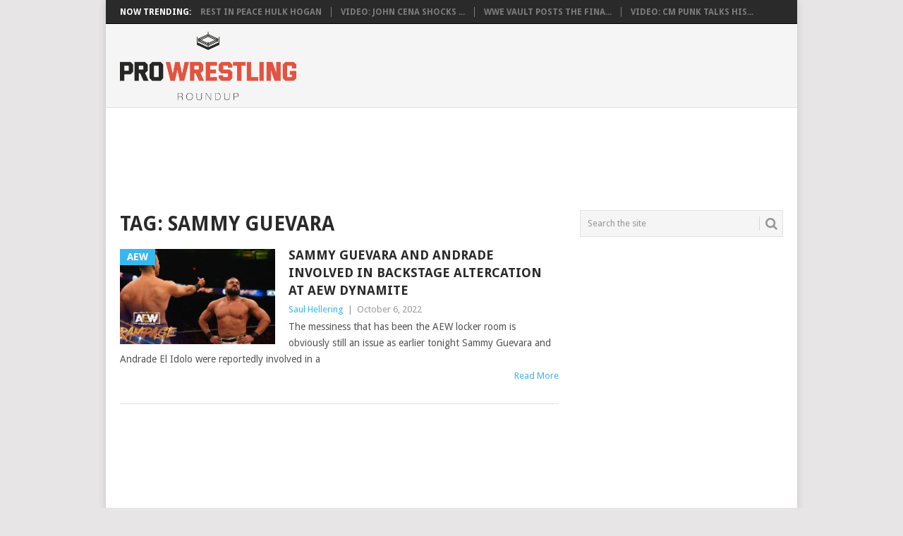

--- FILE ---
content_type: text/html; charset=UTF-8
request_url: https://www.prowrestlingroundup.com/tag/sammy-guevara
body_size: 11982
content:
<!DOCTYPE html>
<html lang="en">
<head>
<meta charset="UTF-8">
<meta name="viewport" content="width=device-width, initial-scale=1">
<link rel="profile" href="http://gmpg.org/xfn/11">
<link rel="pingback" href="https://www.prowrestlingroundup.com/xmlrpc.php">
<meta name='robots' content='index, follow, max-image-preview:large, max-snippet:-1, max-video-preview:-1' />
	<style>img:is([sizes="auto" i], [sizes^="auto," i]) { contain-intrinsic-size: 3000px 1500px }</style>
	
	<!-- This site is optimized with the Yoast SEO plugin v26.1.1 - https://yoast.com/wordpress/plugins/seo/ -->
	<title>Sammy Guevara Archives | Pro Wrestling Roundup</title>
	<link rel="canonical" href="https://www.prowrestlingroundup.com/tag/sammy-guevara" />
	<meta property="og:locale" content="en_US" />
	<meta property="og:type" content="article" />
	<meta property="og:title" content="Sammy Guevara Archives | Pro Wrestling Roundup" />
	<meta property="og:url" content="https://www.prowrestlingroundup.com/tag/sammy-guevara" />
	<meta property="og:site_name" content="Pro Wrestling Roundup" />
	<meta name="twitter:card" content="summary_large_image" />
	<meta name="twitter:site" content="@pwroundup" />
	<script type="application/ld+json" class="yoast-schema-graph">{"@context":"https://schema.org","@graph":[{"@type":"CollectionPage","@id":"https://www.prowrestlingroundup.com/tag/sammy-guevara","url":"https://www.prowrestlingroundup.com/tag/sammy-guevara","name":"Sammy Guevara Archives | Pro Wrestling Roundup","isPartOf":{"@id":"https://www.prowrestlingroundup.com/#website"},"primaryImageOfPage":{"@id":"https://www.prowrestlingroundup.com/tag/sammy-guevara#primaryimage"},"image":{"@id":"https://www.prowrestlingroundup.com/tag/sammy-guevara#primaryimage"},"thumbnailUrl":"https://i0.wp.com/www.prowrestlingroundup.com/wp-content/uploads/2022/10/sammy-guevara-andrade.jpg?fit=1200%2C628&ssl=1","breadcrumb":{"@id":"https://www.prowrestlingroundup.com/tag/sammy-guevara#breadcrumb"},"inLanguage":"en"},{"@type":"ImageObject","inLanguage":"en","@id":"https://www.prowrestlingroundup.com/tag/sammy-guevara#primaryimage","url":"https://i0.wp.com/www.prowrestlingroundup.com/wp-content/uploads/2022/10/sammy-guevara-andrade.jpg?fit=1200%2C628&ssl=1","contentUrl":"https://i0.wp.com/www.prowrestlingroundup.com/wp-content/uploads/2022/10/sammy-guevara-andrade.jpg?fit=1200%2C628&ssl=1","width":1200,"height":628,"caption":"Guevara Andrade Fight"},{"@type":"BreadcrumbList","@id":"https://www.prowrestlingroundup.com/tag/sammy-guevara#breadcrumb","itemListElement":[{"@type":"ListItem","position":1,"name":"Home","item":"https://www.prowrestlingroundup.com/"},{"@type":"ListItem","position":2,"name":"Sammy Guevara"}]},{"@type":"WebSite","@id":"https://www.prowrestlingroundup.com/#website","url":"https://www.prowrestlingroundup.com/","name":"Pro Wrestling Roundup","description":"WWE and AEW News and Rumors","publisher":{"@id":"https://www.prowrestlingroundup.com/#organization"},"potentialAction":[{"@type":"SearchAction","target":{"@type":"EntryPoint","urlTemplate":"https://www.prowrestlingroundup.com/?s={search_term_string}"},"query-input":{"@type":"PropertyValueSpecification","valueRequired":true,"valueName":"search_term_string"}}],"inLanguage":"en"},{"@type":"Organization","@id":"https://www.prowrestlingroundup.com/#organization","name":"Pro Wrestling Roundup","url":"https://www.prowrestlingroundup.com/","logo":{"@type":"ImageObject","inLanguage":"en","@id":"https://www.prowrestlingroundup.com/#/schema/logo/image/","url":"https://www.prowrestlingroundup.com/wp-content/uploads/2020/12/ProW-Logo.png","contentUrl":"https://www.prowrestlingroundup.com/wp-content/uploads/2020/12/ProW-Logo.png","width":1364,"height":918,"caption":"Pro Wrestling Roundup"},"image":{"@id":"https://www.prowrestlingroundup.com/#/schema/logo/image/"},"sameAs":["https://facebook.com/pwroundup","https://x.com/pwroundup","https://instagram.com/prowrestlingroundup","https://pinterest.com/pwroundup"]}]}</script>
	<!-- / Yoast SEO plugin. -->


<link rel='dns-prefetch' href='//www.googletagmanager.com' />
<link rel='dns-prefetch' href='//stats.wp.com' />
<link rel='dns-prefetch' href='//fonts.googleapis.com' />
<link rel='dns-prefetch' href='//pagead2.googlesyndication.com' />
<link rel='preconnect' href='//i0.wp.com' />
<link rel="alternate" type="application/rss+xml" title="Pro Wrestling Roundup &raquo; Feed" href="https://www.prowrestlingroundup.com/feed" />
<link rel="alternate" type="application/rss+xml" title="Pro Wrestling Roundup &raquo; Comments Feed" href="https://www.prowrestlingroundup.com/comments/feed" />
<script type="text/javascript" id="wpp-js" src="https://www.prowrestlingroundup.com/wp-content/plugins/wordpress-popular-posts/assets/js/wpp.min.js?ver=7.3.3" data-sampling="0" data-sampling-rate="100" data-api-url="https://www.prowrestlingroundup.com/wp-json/wordpress-popular-posts" data-post-id="0" data-token="1dbf5ea761" data-lang="0" data-debug="0"></script>
<link rel="alternate" type="application/rss+xml" title="Pro Wrestling Roundup &raquo; Sammy Guevara Tag Feed" href="https://www.prowrestlingroundup.com/tag/sammy-guevara/feed" />
		<!-- This site uses the Google Analytics by MonsterInsights plugin v9.8.0 - Using Analytics tracking - https://www.monsterinsights.com/ -->
		<!-- Note: MonsterInsights is not currently configured on this site. The site owner needs to authenticate with Google Analytics in the MonsterInsights settings panel. -->
					<!-- No tracking code set -->
				<!-- / Google Analytics by MonsterInsights -->
		<script type="text/javascript">
/* <![CDATA[ */
window._wpemojiSettings = {"baseUrl":"https:\/\/s.w.org\/images\/core\/emoji\/16.0.1\/72x72\/","ext":".png","svgUrl":"https:\/\/s.w.org\/images\/core\/emoji\/16.0.1\/svg\/","svgExt":".svg","source":{"concatemoji":"https:\/\/www.prowrestlingroundup.com\/wp-includes\/js\/wp-emoji-release.min.js?ver=6.8.3"}};
/*! This file is auto-generated */
!function(s,n){var o,i,e;function c(e){try{var t={supportTests:e,timestamp:(new Date).valueOf()};sessionStorage.setItem(o,JSON.stringify(t))}catch(e){}}function p(e,t,n){e.clearRect(0,0,e.canvas.width,e.canvas.height),e.fillText(t,0,0);var t=new Uint32Array(e.getImageData(0,0,e.canvas.width,e.canvas.height).data),a=(e.clearRect(0,0,e.canvas.width,e.canvas.height),e.fillText(n,0,0),new Uint32Array(e.getImageData(0,0,e.canvas.width,e.canvas.height).data));return t.every(function(e,t){return e===a[t]})}function u(e,t){e.clearRect(0,0,e.canvas.width,e.canvas.height),e.fillText(t,0,0);for(var n=e.getImageData(16,16,1,1),a=0;a<n.data.length;a++)if(0!==n.data[a])return!1;return!0}function f(e,t,n,a){switch(t){case"flag":return n(e,"\ud83c\udff3\ufe0f\u200d\u26a7\ufe0f","\ud83c\udff3\ufe0f\u200b\u26a7\ufe0f")?!1:!n(e,"\ud83c\udde8\ud83c\uddf6","\ud83c\udde8\u200b\ud83c\uddf6")&&!n(e,"\ud83c\udff4\udb40\udc67\udb40\udc62\udb40\udc65\udb40\udc6e\udb40\udc67\udb40\udc7f","\ud83c\udff4\u200b\udb40\udc67\u200b\udb40\udc62\u200b\udb40\udc65\u200b\udb40\udc6e\u200b\udb40\udc67\u200b\udb40\udc7f");case"emoji":return!a(e,"\ud83e\udedf")}return!1}function g(e,t,n,a){var r="undefined"!=typeof WorkerGlobalScope&&self instanceof WorkerGlobalScope?new OffscreenCanvas(300,150):s.createElement("canvas"),o=r.getContext("2d",{willReadFrequently:!0}),i=(o.textBaseline="top",o.font="600 32px Arial",{});return e.forEach(function(e){i[e]=t(o,e,n,a)}),i}function t(e){var t=s.createElement("script");t.src=e,t.defer=!0,s.head.appendChild(t)}"undefined"!=typeof Promise&&(o="wpEmojiSettingsSupports",i=["flag","emoji"],n.supports={everything:!0,everythingExceptFlag:!0},e=new Promise(function(e){s.addEventListener("DOMContentLoaded",e,{once:!0})}),new Promise(function(t){var n=function(){try{var e=JSON.parse(sessionStorage.getItem(o));if("object"==typeof e&&"number"==typeof e.timestamp&&(new Date).valueOf()<e.timestamp+604800&&"object"==typeof e.supportTests)return e.supportTests}catch(e){}return null}();if(!n){if("undefined"!=typeof Worker&&"undefined"!=typeof OffscreenCanvas&&"undefined"!=typeof URL&&URL.createObjectURL&&"undefined"!=typeof Blob)try{var e="postMessage("+g.toString()+"("+[JSON.stringify(i),f.toString(),p.toString(),u.toString()].join(",")+"));",a=new Blob([e],{type:"text/javascript"}),r=new Worker(URL.createObjectURL(a),{name:"wpTestEmojiSupports"});return void(r.onmessage=function(e){c(n=e.data),r.terminate(),t(n)})}catch(e){}c(n=g(i,f,p,u))}t(n)}).then(function(e){for(var t in e)n.supports[t]=e[t],n.supports.everything=n.supports.everything&&n.supports[t],"flag"!==t&&(n.supports.everythingExceptFlag=n.supports.everythingExceptFlag&&n.supports[t]);n.supports.everythingExceptFlag=n.supports.everythingExceptFlag&&!n.supports.flag,n.DOMReady=!1,n.readyCallback=function(){n.DOMReady=!0}}).then(function(){return e}).then(function(){var e;n.supports.everything||(n.readyCallback(),(e=n.source||{}).concatemoji?t(e.concatemoji):e.wpemoji&&e.twemoji&&(t(e.twemoji),t(e.wpemoji)))}))}((window,document),window._wpemojiSettings);
/* ]]> */
</script>
<link rel='stylesheet' id='all-css-bcbfd58f0929c131ecb62a8b79b5f0cc' href='https://www.prowrestlingroundup.com/wp-content/boost-cache/static/12ed609279.min.css' type='text/css' media='all' />
<style id='point-style-inline-css'>

		a:hover, .menu .current-menu-item > a, .menu .current-menu-item, .current-menu-ancestor > a.sf-with-ul, .current-menu-ancestor, footer .textwidget a, .single_post a:not(.wp-block-button__link), #commentform a, .copyrights a:hover, a, footer .widget li a:hover, .menu > li:hover > a, .single_post .post-info a, .post-info a, .readMore a, .reply a, .fn a, .carousel a:hover, .single_post .related-posts a:hover, .sidebar.c-4-12 .textwidget a, footer .textwidget a, .sidebar.c-4-12 a:hover, .title a:hover, .trending-articles li a:hover { color: #38B7EE; }
		.review-result, .review-total-only { color: #38B7EE!important; }
		.nav-previous a, .nav-next a, .sub-menu, #commentform input#submit, .tagcloud a, #tabber ul.tabs li a.selected, .featured-cat, .mts-subscribe input[type='submit'], .pagination a, .widget .wpt_widget_content #tags-tab-content ul li a, .latestPost-review-wrapper, .pagination .dots, .primary-navigation #wpmm-megamenu .wpmm-posts .wpmm-pagination a, #wpmm-megamenu .review-total-only, body .latestPost-review-wrapper, .review-type-circle.wp-review-show-total { background: #38B7EE; color: #fff; } .header-button { background: #38B7EE; } #logo a { color: ##555; }
		
		#logo img { max-width: 250px; } #header-widget-container .widget-header { float: none; margin: auto; } #header-widget-container .widget-header-bottom-right { display: none; }
</style>
<style id='wp-emoji-styles-inline-css'>

	img.wp-smiley, img.emoji {
		display: inline !important;
		border: none !important;
		box-shadow: none !important;
		height: 1em !important;
		width: 1em !important;
		margin: 0 0.07em !important;
		vertical-align: -0.1em !important;
		background: none !important;
		padding: 0 !important;
	}
</style>
<style id='wp-block-library-theme-inline-css'>
.wp-block-audio :where(figcaption){color:#555;font-size:13px;text-align:center}.is-dark-theme .wp-block-audio :where(figcaption){color:#ffffffa6}.wp-block-audio{margin:0 0 1em}.wp-block-code{border:1px solid #ccc;border-radius:4px;font-family:Menlo,Consolas,monaco,monospace;padding:.8em 1em}.wp-block-embed :where(figcaption){color:#555;font-size:13px;text-align:center}.is-dark-theme .wp-block-embed :where(figcaption){color:#ffffffa6}.wp-block-embed{margin:0 0 1em}.blocks-gallery-caption{color:#555;font-size:13px;text-align:center}.is-dark-theme .blocks-gallery-caption{color:#ffffffa6}:root :where(.wp-block-image figcaption){color:#555;font-size:13px;text-align:center}.is-dark-theme :root :where(.wp-block-image figcaption){color:#ffffffa6}.wp-block-image{margin:0 0 1em}.wp-block-pullquote{border-bottom:4px solid;border-top:4px solid;color:currentColor;margin-bottom:1.75em}.wp-block-pullquote cite,.wp-block-pullquote footer,.wp-block-pullquote__citation{color:currentColor;font-size:.8125em;font-style:normal;text-transform:uppercase}.wp-block-quote{border-left:.25em solid;margin:0 0 1.75em;padding-left:1em}.wp-block-quote cite,.wp-block-quote footer{color:currentColor;font-size:.8125em;font-style:normal;position:relative}.wp-block-quote:where(.has-text-align-right){border-left:none;border-right:.25em solid;padding-left:0;padding-right:1em}.wp-block-quote:where(.has-text-align-center){border:none;padding-left:0}.wp-block-quote.is-large,.wp-block-quote.is-style-large,.wp-block-quote:where(.is-style-plain){border:none}.wp-block-search .wp-block-search__label{font-weight:700}.wp-block-search__button{border:1px solid #ccc;padding:.375em .625em}:where(.wp-block-group.has-background){padding:1.25em 2.375em}.wp-block-separator.has-css-opacity{opacity:.4}.wp-block-separator{border:none;border-bottom:2px solid;margin-left:auto;margin-right:auto}.wp-block-separator.has-alpha-channel-opacity{opacity:1}.wp-block-separator:not(.is-style-wide):not(.is-style-dots){width:100px}.wp-block-separator.has-background:not(.is-style-dots){border-bottom:none;height:1px}.wp-block-separator.has-background:not(.is-style-wide):not(.is-style-dots){height:2px}.wp-block-table{margin:0 0 1em}.wp-block-table td,.wp-block-table th{word-break:normal}.wp-block-table :where(figcaption){color:#555;font-size:13px;text-align:center}.is-dark-theme .wp-block-table :where(figcaption){color:#ffffffa6}.wp-block-video :where(figcaption){color:#555;font-size:13px;text-align:center}.is-dark-theme .wp-block-video :where(figcaption){color:#ffffffa6}.wp-block-video{margin:0 0 1em}:root :where(.wp-block-template-part.has-background){margin-bottom:0;margin-top:0;padding:1.25em 2.375em}
</style>
<style id='classic-theme-styles-inline-css'>
/*! This file is auto-generated */
.wp-block-button__link{color:#fff;background-color:#32373c;border-radius:9999px;box-shadow:none;text-decoration:none;padding:calc(.667em + 2px) calc(1.333em + 2px);font-size:1.125em}.wp-block-file__button{background:#32373c;color:#fff;text-decoration:none}
</style>
<style id='jetpack-sharing-buttons-style-inline-css'>
.jetpack-sharing-buttons__services-list{display:flex;flex-direction:row;flex-wrap:wrap;gap:0;list-style-type:none;margin:5px;padding:0}.jetpack-sharing-buttons__services-list.has-small-icon-size{font-size:12px}.jetpack-sharing-buttons__services-list.has-normal-icon-size{font-size:16px}.jetpack-sharing-buttons__services-list.has-large-icon-size{font-size:24px}.jetpack-sharing-buttons__services-list.has-huge-icon-size{font-size:36px}@media print{.jetpack-sharing-buttons__services-list{display:none!important}}.editor-styles-wrapper .wp-block-jetpack-sharing-buttons{gap:0;padding-inline-start:0}ul.jetpack-sharing-buttons__services-list.has-background{padding:1.25em 2.375em}
</style>
<style id='global-styles-inline-css'>
:root{--wp--preset--aspect-ratio--square: 1;--wp--preset--aspect-ratio--4-3: 4/3;--wp--preset--aspect-ratio--3-4: 3/4;--wp--preset--aspect-ratio--3-2: 3/2;--wp--preset--aspect-ratio--2-3: 2/3;--wp--preset--aspect-ratio--16-9: 16/9;--wp--preset--aspect-ratio--9-16: 9/16;--wp--preset--color--black: #000000;--wp--preset--color--cyan-bluish-gray: #abb8c3;--wp--preset--color--white: #ffffff;--wp--preset--color--pale-pink: #f78da7;--wp--preset--color--vivid-red: #cf2e2e;--wp--preset--color--luminous-vivid-orange: #ff6900;--wp--preset--color--luminous-vivid-amber: #fcb900;--wp--preset--color--light-green-cyan: #7bdcb5;--wp--preset--color--vivid-green-cyan: #00d084;--wp--preset--color--pale-cyan-blue: #8ed1fc;--wp--preset--color--vivid-cyan-blue: #0693e3;--wp--preset--color--vivid-purple: #9b51e0;--wp--preset--gradient--vivid-cyan-blue-to-vivid-purple: linear-gradient(135deg,rgba(6,147,227,1) 0%,rgb(155,81,224) 100%);--wp--preset--gradient--light-green-cyan-to-vivid-green-cyan: linear-gradient(135deg,rgb(122,220,180) 0%,rgb(0,208,130) 100%);--wp--preset--gradient--luminous-vivid-amber-to-luminous-vivid-orange: linear-gradient(135deg,rgba(252,185,0,1) 0%,rgba(255,105,0,1) 100%);--wp--preset--gradient--luminous-vivid-orange-to-vivid-red: linear-gradient(135deg,rgba(255,105,0,1) 0%,rgb(207,46,46) 100%);--wp--preset--gradient--very-light-gray-to-cyan-bluish-gray: linear-gradient(135deg,rgb(238,238,238) 0%,rgb(169,184,195) 100%);--wp--preset--gradient--cool-to-warm-spectrum: linear-gradient(135deg,rgb(74,234,220) 0%,rgb(151,120,209) 20%,rgb(207,42,186) 40%,rgb(238,44,130) 60%,rgb(251,105,98) 80%,rgb(254,248,76) 100%);--wp--preset--gradient--blush-light-purple: linear-gradient(135deg,rgb(255,206,236) 0%,rgb(152,150,240) 100%);--wp--preset--gradient--blush-bordeaux: linear-gradient(135deg,rgb(254,205,165) 0%,rgb(254,45,45) 50%,rgb(107,0,62) 100%);--wp--preset--gradient--luminous-dusk: linear-gradient(135deg,rgb(255,203,112) 0%,rgb(199,81,192) 50%,rgb(65,88,208) 100%);--wp--preset--gradient--pale-ocean: linear-gradient(135deg,rgb(255,245,203) 0%,rgb(182,227,212) 50%,rgb(51,167,181) 100%);--wp--preset--gradient--electric-grass: linear-gradient(135deg,rgb(202,248,128) 0%,rgb(113,206,126) 100%);--wp--preset--gradient--midnight: linear-gradient(135deg,rgb(2,3,129) 0%,rgb(40,116,252) 100%);--wp--preset--font-size--small: 13px;--wp--preset--font-size--medium: 20px;--wp--preset--font-size--large: 36px;--wp--preset--font-size--x-large: 42px;--wp--preset--spacing--20: 0.44rem;--wp--preset--spacing--30: 0.67rem;--wp--preset--spacing--40: 1rem;--wp--preset--spacing--50: 1.5rem;--wp--preset--spacing--60: 2.25rem;--wp--preset--spacing--70: 3.38rem;--wp--preset--spacing--80: 5.06rem;--wp--preset--shadow--natural: 6px 6px 9px rgba(0, 0, 0, 0.2);--wp--preset--shadow--deep: 12px 12px 50px rgba(0, 0, 0, 0.4);--wp--preset--shadow--sharp: 6px 6px 0px rgba(0, 0, 0, 0.2);--wp--preset--shadow--outlined: 6px 6px 0px -3px rgba(255, 255, 255, 1), 6px 6px rgba(0, 0, 0, 1);--wp--preset--shadow--crisp: 6px 6px 0px rgba(0, 0, 0, 1);}:where(.is-layout-flex){gap: 0.5em;}:where(.is-layout-grid){gap: 0.5em;}body .is-layout-flex{display: flex;}.is-layout-flex{flex-wrap: wrap;align-items: center;}.is-layout-flex > :is(*, div){margin: 0;}body .is-layout-grid{display: grid;}.is-layout-grid > :is(*, div){margin: 0;}:where(.wp-block-columns.is-layout-flex){gap: 2em;}:where(.wp-block-columns.is-layout-grid){gap: 2em;}:where(.wp-block-post-template.is-layout-flex){gap: 1.25em;}:where(.wp-block-post-template.is-layout-grid){gap: 1.25em;}.has-black-color{color: var(--wp--preset--color--black) !important;}.has-cyan-bluish-gray-color{color: var(--wp--preset--color--cyan-bluish-gray) !important;}.has-white-color{color: var(--wp--preset--color--white) !important;}.has-pale-pink-color{color: var(--wp--preset--color--pale-pink) !important;}.has-vivid-red-color{color: var(--wp--preset--color--vivid-red) !important;}.has-luminous-vivid-orange-color{color: var(--wp--preset--color--luminous-vivid-orange) !important;}.has-luminous-vivid-amber-color{color: var(--wp--preset--color--luminous-vivid-amber) !important;}.has-light-green-cyan-color{color: var(--wp--preset--color--light-green-cyan) !important;}.has-vivid-green-cyan-color{color: var(--wp--preset--color--vivid-green-cyan) !important;}.has-pale-cyan-blue-color{color: var(--wp--preset--color--pale-cyan-blue) !important;}.has-vivid-cyan-blue-color{color: var(--wp--preset--color--vivid-cyan-blue) !important;}.has-vivid-purple-color{color: var(--wp--preset--color--vivid-purple) !important;}.has-black-background-color{background-color: var(--wp--preset--color--black) !important;}.has-cyan-bluish-gray-background-color{background-color: var(--wp--preset--color--cyan-bluish-gray) !important;}.has-white-background-color{background-color: var(--wp--preset--color--white) !important;}.has-pale-pink-background-color{background-color: var(--wp--preset--color--pale-pink) !important;}.has-vivid-red-background-color{background-color: var(--wp--preset--color--vivid-red) !important;}.has-luminous-vivid-orange-background-color{background-color: var(--wp--preset--color--luminous-vivid-orange) !important;}.has-luminous-vivid-amber-background-color{background-color: var(--wp--preset--color--luminous-vivid-amber) !important;}.has-light-green-cyan-background-color{background-color: var(--wp--preset--color--light-green-cyan) !important;}.has-vivid-green-cyan-background-color{background-color: var(--wp--preset--color--vivid-green-cyan) !important;}.has-pale-cyan-blue-background-color{background-color: var(--wp--preset--color--pale-cyan-blue) !important;}.has-vivid-cyan-blue-background-color{background-color: var(--wp--preset--color--vivid-cyan-blue) !important;}.has-vivid-purple-background-color{background-color: var(--wp--preset--color--vivid-purple) !important;}.has-black-border-color{border-color: var(--wp--preset--color--black) !important;}.has-cyan-bluish-gray-border-color{border-color: var(--wp--preset--color--cyan-bluish-gray) !important;}.has-white-border-color{border-color: var(--wp--preset--color--white) !important;}.has-pale-pink-border-color{border-color: var(--wp--preset--color--pale-pink) !important;}.has-vivid-red-border-color{border-color: var(--wp--preset--color--vivid-red) !important;}.has-luminous-vivid-orange-border-color{border-color: var(--wp--preset--color--luminous-vivid-orange) !important;}.has-luminous-vivid-amber-border-color{border-color: var(--wp--preset--color--luminous-vivid-amber) !important;}.has-light-green-cyan-border-color{border-color: var(--wp--preset--color--light-green-cyan) !important;}.has-vivid-green-cyan-border-color{border-color: var(--wp--preset--color--vivid-green-cyan) !important;}.has-pale-cyan-blue-border-color{border-color: var(--wp--preset--color--pale-cyan-blue) !important;}.has-vivid-cyan-blue-border-color{border-color: var(--wp--preset--color--vivid-cyan-blue) !important;}.has-vivid-purple-border-color{border-color: var(--wp--preset--color--vivid-purple) !important;}.has-vivid-cyan-blue-to-vivid-purple-gradient-background{background: var(--wp--preset--gradient--vivid-cyan-blue-to-vivid-purple) !important;}.has-light-green-cyan-to-vivid-green-cyan-gradient-background{background: var(--wp--preset--gradient--light-green-cyan-to-vivid-green-cyan) !important;}.has-luminous-vivid-amber-to-luminous-vivid-orange-gradient-background{background: var(--wp--preset--gradient--luminous-vivid-amber-to-luminous-vivid-orange) !important;}.has-luminous-vivid-orange-to-vivid-red-gradient-background{background: var(--wp--preset--gradient--luminous-vivid-orange-to-vivid-red) !important;}.has-very-light-gray-to-cyan-bluish-gray-gradient-background{background: var(--wp--preset--gradient--very-light-gray-to-cyan-bluish-gray) !important;}.has-cool-to-warm-spectrum-gradient-background{background: var(--wp--preset--gradient--cool-to-warm-spectrum) !important;}.has-blush-light-purple-gradient-background{background: var(--wp--preset--gradient--blush-light-purple) !important;}.has-blush-bordeaux-gradient-background{background: var(--wp--preset--gradient--blush-bordeaux) !important;}.has-luminous-dusk-gradient-background{background: var(--wp--preset--gradient--luminous-dusk) !important;}.has-pale-ocean-gradient-background{background: var(--wp--preset--gradient--pale-ocean) !important;}.has-electric-grass-gradient-background{background: var(--wp--preset--gradient--electric-grass) !important;}.has-midnight-gradient-background{background: var(--wp--preset--gradient--midnight) !important;}.has-small-font-size{font-size: var(--wp--preset--font-size--small) !important;}.has-medium-font-size{font-size: var(--wp--preset--font-size--medium) !important;}.has-large-font-size{font-size: var(--wp--preset--font-size--large) !important;}.has-x-large-font-size{font-size: var(--wp--preset--font-size--x-large) !important;}
:where(.wp-block-post-template.is-layout-flex){gap: 1.25em;}:where(.wp-block-post-template.is-layout-grid){gap: 1.25em;}
:where(.wp-block-columns.is-layout-flex){gap: 2em;}:where(.wp-block-columns.is-layout-grid){gap: 2em;}
:root :where(.wp-block-pullquote){font-size: 1.5em;line-height: 1.6;}
</style>
<link rel='stylesheet' id='theme-slug-fonts-css' href='//fonts.googleapis.com/css?family=Droid+Sans%3A400%2C700&#038;subset=latin-ext' media='all' />
<script type="text/javascript" src="https://www.prowrestlingroundup.com/wp-includes/js/jquery/jquery.min.js?ver=3.7.1" id="jquery-core-js"></script>
<script type='text/javascript' src='https://www.prowrestlingroundup.com/wp-content/boost-cache/static/be1a7a4dfe.min.js'></script>

<!-- Google tag (gtag.js) snippet added by Site Kit -->
<!-- Google Analytics snippet added by Site Kit -->
<script type="text/javascript" src="https://www.googletagmanager.com/gtag/js?id=G-G4JE9VFV4Y" id="google_gtagjs-js" async></script>
<script type="text/javascript" id="google_gtagjs-js-after">
/* <![CDATA[ */
window.dataLayer = window.dataLayer || [];function gtag(){dataLayer.push(arguments);}
gtag("set","linker",{"domains":["www.prowrestlingroundup.com"]});
gtag("js", new Date());
gtag("set", "developer_id.dZTNiMT", true);
gtag("config", "G-G4JE9VFV4Y");
/* ]]> */
</script>
<link rel="https://api.w.org/" href="https://www.prowrestlingroundup.com/wp-json/" /><link rel="alternate" title="JSON" type="application/json" href="https://www.prowrestlingroundup.com/wp-json/wp/v2/tags/608" /><link rel="EditURI" type="application/rsd+xml" title="RSD" href="https://www.prowrestlingroundup.com/xmlrpc.php?rsd" />
<meta name="generator" content="WordPress 6.8.3" />
<meta name="generator" content="Site Kit by Google 1.163.0" />	<style>img#wpstats{display:none}</style>
		            <style id="wpp-loading-animation-styles">@-webkit-keyframes bgslide{from{background-position-x:0}to{background-position-x:-200%}}@keyframes bgslide{from{background-position-x:0}to{background-position-x:-200%}}.wpp-widget-block-placeholder,.wpp-shortcode-placeholder{margin:0 auto;width:60px;height:3px;background:#dd3737;background:linear-gradient(90deg,#dd3737 0%,#571313 10%,#dd3737 100%);background-size:200% auto;border-radius:3px;-webkit-animation:bgslide 1s infinite linear;animation:bgslide 1s infinite linear}</style>
            
<!-- Google AdSense meta tags added by Site Kit -->
<meta name="google-adsense-platform-account" content="ca-host-pub-2644536267352236">
<meta name="google-adsense-platform-domain" content="sitekit.withgoogle.com">
<!-- End Google AdSense meta tags added by Site Kit -->
<style type="text/css">.broken_link, a.broken_link {
	text-decoration: line-through;
}</style>		<style type="text/css">
							.site-title a,
				.site-description {
					color: #2a2a2a;
				}
						</style>
		
<!-- Google AdSense snippet added by Site Kit -->
<script type="text/javascript" async="async" src="https://pagead2.googlesyndication.com/pagead/js/adsbygoogle.js?client=ca-pub-9674728583010353&amp;host=ca-host-pub-2644536267352236" crossorigin="anonymous"></script>

<!-- End Google AdSense snippet added by Site Kit -->
<link rel="icon" href="https://i0.wp.com/www.prowrestlingroundup.com/wp-content/uploads/2020/12/cropped-cropped-PWRU-Profile.png?fit=32%2C32&#038;ssl=1" sizes="32x32" />
<link rel="icon" href="https://i0.wp.com/www.prowrestlingroundup.com/wp-content/uploads/2020/12/cropped-cropped-PWRU-Profile.png?fit=192%2C192&#038;ssl=1" sizes="192x192" />
<link rel="apple-touch-icon" href="https://i0.wp.com/www.prowrestlingroundup.com/wp-content/uploads/2020/12/cropped-cropped-PWRU-Profile.png?fit=180%2C180&#038;ssl=1" />
<meta name="msapplication-TileImage" content="https://i0.wp.com/www.prowrestlingroundup.com/wp-content/uploads/2020/12/cropped-cropped-PWRU-Profile.png?fit=270%2C270&#038;ssl=1" />
</head>

<body id="blog" class="archive tag tag-sammy-guevara tag-608 wp-embed-responsive wp-theme-point boxed cslayout">

<div class="main-container clear">

				<div class="trending-articles">
				<ul>
					<li class="firstlink">Now Trending:</li>
													<li class="trendingPost">
									<a href="https://www.prowrestlingroundup.com/2025/07/rest-in-peace-hulk-hogan.html" title="Rest In Peace Hulk Hogan" rel="bookmark">Rest In Peace Hulk Hogan</a>
								</li>
																<li class="trendingPost">
									<a href="https://www.prowrestlingroundup.com/2025/03/video-john-cena-turns-heel.html" title="Video: John Cena Shocks the Wrestling World by Turning Heel at Elimination Chamber" rel="bookmark">Video: John Cena Shocks ...</a>
								</li>
																<li class="trendingPost">
									<a href="https://www.prowrestlingroundup.com/2024/10/dusty-rhodes-final-match-video.html" title="WWE Vault Posts the Final Match of &#8220;The American Dream&#8221; Dusty Rhodes&#8217; Career" rel="bookmark">WWE Vault Posts the Fina...</a>
								</li>
																<li class="trendingPost">
									<a href="https://www.prowrestlingroundup.com/2024/04/cm-punk-helwani-interview.html" title="Video: CM Punk Talks His Last Night with AEW, His WWE Return, Vince McMahon, More." rel="bookmark">Video: CM Punk Talks His...</a>
								</li>
												</ul>
			</div>
					<header id="masthead" class="site-header" role="banner">
			<div class="site-branding">
															<h2 id="logo" class="image-logo" itemprop="headline">
							<a href="https://www.prowrestlingroundup.com"><img src="https://www.prowrestlingroundup.com/wp-content/uploads/2020/12/ProW-Full-Trans.png" alt="Pro Wrestling Roundup"></a>
						</h2><!-- END #logo -->
									
				<a href="#" id="pull" class="toggle-mobile-menu">Menu</a>
				<div class="primary-navigation">
					<nav id="navigation" class="mobile-menu-wrapper" role="navigation">
											</nav><!-- #navigation -->
				</div><!-- .primary-navigation -->
			</div><!-- .site-branding -->
		</header><!-- #masthead -->

					<div class="header-bottom-second">
				<div id="header-widget-container">
					<div class="widget-header">
						<script async src="https://pagead2.googlesyndication.com/pagead/js/adsbygoogle.js?client=ca-pub-9674728583010353"
     crossorigin="anonymous"></script>
<!-- PWR Top -->
<ins class="adsbygoogle"
     style="display:inline-block;width:728px;height:90px"
     data-ad-client="ca-pub-9674728583010353"
     data-ad-slot="8362580063"></ins>
<script>
     (adsbygoogle = window.adsbygoogle || []).push({});
</script>					</div>
					<div class="widget-header-bottom-right">
						<div class="textwidget">
							<div class="topad">
								<a href="" class="header-button"></a>							</div>
						</div>
					</div><!-- .widget-header-bottom-right -->
				</div><!-- #header-widget-container -->
			</div><!-- .header-bottom-second -->
			
<div id="page" class="home-page">
	<div class="content">
		<div class="article">
			<h1 class="postsby">
				<span>Tag: <span>Sammy Guevara</span></span>
			</h1>
			
<article class="post excerpt">
				<a href="https://www.prowrestlingroundup.com/2022/10/sammy-guevera-andrade-backstage-altercation.html" title="Sammy Guevara and Andrade Involved in Backstage Altercation at AEW Dynamite" id="featured-thumbnail">
				<div class="featured-thumbnail"><img width="220" height="135" src="https://i0.wp.com/www.prowrestlingroundup.com/wp-content/uploads/2022/10/sammy-guevara-andrade.jpg?resize=220%2C135&amp;ssl=1" class="attachment-featured size-featured wp-post-image" alt="Guevara Andrade Fight" title="" decoding="async" srcset="https://i0.wp.com/www.prowrestlingroundup.com/wp-content/uploads/2022/10/sammy-guevara-andrade.jpg?resize=280%2C172&amp;ssl=1 280w, https://i0.wp.com/www.prowrestlingroundup.com/wp-content/uploads/2022/10/sammy-guevara-andrade.jpg?zoom=2&amp;resize=220%2C135&amp;ssl=1 440w, https://i0.wp.com/www.prowrestlingroundup.com/wp-content/uploads/2022/10/sammy-guevara-andrade.jpg?zoom=3&amp;resize=220%2C135&amp;ssl=1 660w" sizes="(max-width: 220px) 100vw, 220px" /></div>				<div class="featured-cat">
					AEW				</div>
							</a>
				<header>
		<h2 class="title">
			<a href="https://www.prowrestlingroundup.com/2022/10/sammy-guevera-andrade-backstage-altercation.html" title="Sammy Guevara and Andrade Involved in Backstage Altercation at AEW Dynamite" rel="bookmark">Sammy Guevara and Andrade Involved in Backstage Altercation at AEW Dynamite</a>
		</h2>
		<div class="post-info"><span class="theauthor"><a href="https://www.prowrestlingroundup.com/author/paul-hellering" title="Posts by Saul Hellering" rel="author">Saul Hellering</a></span> | <span class="thetime">October 6, 2022</span></div>
	</header><!--.header-->
			<div class="post-content image-caption-format-1">
			The messiness that has been the AEW locker room is obviously still an issue as earlier tonight Sammy Guevara and Andrade El Idolo were reportedly involved in a		</div>
		<span class="readMore"><a href="https://www.prowrestlingroundup.com/2022/10/sammy-guevera-andrade-backstage-altercation.html" title="Sammy Guevara and Andrade Involved in Backstage Altercation at AEW Dynamite" rel="nofollow">Read More</a></span>
	</article>
		<nav class="navigation posts-navigation" role="navigation">
			<!--Start Pagination-->
							<h2 class="screen-reader-text">Posts navigation</h2>
				<div class="pagination nav-links">
					
									</div>
					</nav><!--End Pagination-->
		
		</div>
		
	<aside class="sidebar c-4-12">
		<div id="sidebars" class="sidebar">
			<div class="sidebar_list">
				<aside id="search-2" class="widget widget_search"><form method="get" id="searchform" class="search-form" action="https://www.prowrestlingroundup.com" _lpchecked="1">
	<fieldset>
		<input type="text" name="s" id="s" value="Search the site" onblur="if (this.value == '') {this.value = 'Search the site';}" onfocus="if (this.value == 'Search the site') {this.value = '';}" >
		<button id="search-image" class="sbutton" type="submit" value="">
			<i class="point-icon icon-search"></i>
		</button>
	</fieldset>
</form>
</aside><aside id="block-14" class="widget widget_block"><iframe loading="lazy" src="https://www.facebook.com/plugins/page.php?href=https%3A%2F%2Fwww.facebook.com%2Fpwroundup&tabs=timeline&width=280&height=500&small_header=false&adapt_container_width=true&hide_cover=false&show_facepile=false&appId" width="280" height="500" style="border:none;overflow:hidden" scrolling="no" frameborder="0" allowfullscreen="true" allow="autoplay; clipboard-write; encrypted-media; picture-in-picture; web-share"></iframe></aside><aside id="custom_html-3" class="widget_text widget widget_custom_html"><div class="textwidget custom-html-widget"><a href="https://twitter.com/pwroundup?ref_src=twsrc%5Etfw" class="twitter-follow-button" data-size="large" data-show-count="true">Follow @pwroundup</a><script async src="https://platform.twitter.com/widgets.js" charset="utf-8"></script></div></aside><aside id="block-3" class="widget widget_block"><div class="popular-posts"><h2>Popular Posts:</h2><ul class="wpp-list wpp-list-with-thumbnails">
<li>
<a href="https://www.prowrestlingroundup.com/2008/09/mickie-james-called-out-on-live-radio.html" target="_self"><img src="https://www.prowrestlingroundup.com/wp-content/uploads/wordpress-popular-posts/97-featured-75x75.png" width="75" height="75" alt="Mickie James Talks Explicit Pics" class="wpp-thumbnail wpp_featured wpp_cached_thumb" decoding="async" loading="lazy"></a>
<a href="https://www.prowrestlingroundup.com/2008/09/mickie-james-called-out-on-live-radio.html" class="wpp-post-title" target="_self">Mickie James Called Out on Live Radio About Her Pornographic Pictures!</a>
</li>
<li>
<a href="https://www.prowrestlingroundup.com/2008/08/tna-knockouts-christy-hemme-gail-kim_29.html" target="_self"><img src="https://www.prowrestlingroundup.com/wp-content/uploads/wordpress-popular-posts/42-featured-75x75.jpg" width="75" height="75" alt="Christy Hemme Sexy" class="wpp-thumbnail wpp_featured wpp_cached_thumb" decoding="async" loading="lazy"></a>
<a href="https://www.prowrestlingroundup.com/2008/08/tna-knockouts-christy-hemme-gail-kim_29.html" class="wpp-post-title" target="_self">TNA Knockouts Christy Hemme, Gail Kim, and Salinas Naked Pic Collections</a>
</li>
<li>
<a href="https://www.prowrestlingroundup.com/2022/11/video-jake-paul-wwe-crown-jewel.html" target="_self"><img src="https://www.prowrestlingroundup.com/wp-content/uploads/wordpress-popular-posts/2248-featured-75x75.jpg" srcset="https://www.prowrestlingroundup.com/wp-content/uploads/wordpress-popular-posts/2248-featured-75x75.jpg, https://www.prowrestlingroundup.com/wp-content/uploads/wordpress-popular-posts/2248-featured-75x75@1.5x.jpg 1.5x, https://www.prowrestlingroundup.com/wp-content/uploads/wordpress-popular-posts/2248-featured-75x75@2x.jpg 2x, https://www.prowrestlingroundup.com/wp-content/uploads/wordpress-popular-posts/2248-featured-75x75@2.5x.jpg 2.5x, https://www.prowrestlingroundup.com/wp-content/uploads/wordpress-popular-posts/2248-featured-75x75@3x.jpg 3x" width="75" height="75" alt="Jake Paul Crown Jewel" class="wpp-thumbnail wpp_featured wpp_cached_thumb" decoding="async" loading="lazy"></a>
<a href="https://www.prowrestlingroundup.com/2022/11/video-jake-paul-wwe-crown-jewel.html" class="wpp-post-title" target="_self">Video: Jake Paul Set to Appear at WWE Crown Jewel</a>
</li>
<li>
<a href="https://www.prowrestlingroundup.com/2007/10/shelly-ariel-martinez-porn-movie.html" target="_self"><img src="https://www.prowrestlingroundup.com/wp-content/uploads/wordpress-popular-posts/284-featured-75x75.jpg" srcset="https://www.prowrestlingroundup.com/wp-content/uploads/wordpress-popular-posts/284-featured-75x75.jpg, https://www.prowrestlingroundup.com/wp-content/uploads/wordpress-popular-posts/284-featured-75x75@1.5x.jpg 1.5x, https://www.prowrestlingroundup.com/wp-content/uploads/wordpress-popular-posts/284-featured-75x75@2x.jpg 2x, https://www.prowrestlingroundup.com/wp-content/uploads/wordpress-popular-posts/284-featured-75x75@2.5x.jpg 2.5x, https://www.prowrestlingroundup.com/wp-content/uploads/wordpress-popular-posts/284-featured-75x75@3x.jpg 3x" width="75" height="75" alt="Shelly Martinez Adult Film" class="wpp-thumbnail wpp_featured wpp_cached_thumb" decoding="async" loading="lazy"></a>
<a href="https://www.prowrestlingroundup.com/2007/10/shelly-ariel-martinez-porn-movie.html" class="wpp-post-title" target="_self">Shelly “Ariel” Martinez Porn Movie</a>
</li>
<li>
<a href="https://www.prowrestlingroundup.com/2014/10/wwes-ravishing-russian-lana-twerking.html" target="_self"><img src="https://www.prowrestlingroundup.com/wp-content/uploads/wordpress-popular-posts/39-featured-75x75.jpg" width="75" height="75" alt="WWE Lana Nudes" class="wpp-thumbnail wpp_featured wpp_cached_thumb" decoding="async" loading="lazy"></a>
<a href="https://www.prowrestlingroundup.com/2014/10/wwes-ravishing-russian-lana-twerking.html" class="wpp-post-title" target="_self">WWE’s “Ravishing Russian” Lana “Twerking,” Posing in Erotic Pics</a>
</li>
<li>
<a href="https://www.prowrestlingroundup.com/2022/06/update-cody-rhodes-successful-surgery.html" target="_self"><img src="https://www.prowrestlingroundup.com/wp-content/uploads/wordpress-popular-posts/1800-featured-75x75.jpg" srcset="https://www.prowrestlingroundup.com/wp-content/uploads/wordpress-popular-posts/1800-featured-75x75.jpg, https://www.prowrestlingroundup.com/wp-content/uploads/wordpress-popular-posts/1800-featured-75x75@1.5x.jpg 1.5x, https://www.prowrestlingroundup.com/wp-content/uploads/wordpress-popular-posts/1800-featured-75x75@2x.jpg 2x, https://www.prowrestlingroundup.com/wp-content/uploads/wordpress-popular-posts/1800-featured-75x75@2.5x.jpg 2.5x, https://www.prowrestlingroundup.com/wp-content/uploads/wordpress-popular-posts/1800-featured-75x75@3x.jpg 3x" width="75" height="75" alt="Cody Rhodes Surgery" class="wpp-thumbnail wpp_featured wpp_cached_thumb" decoding="async" loading="lazy"></a>
<a href="https://www.prowrestlingroundup.com/2022/06/update-cody-rhodes-successful-surgery.html" class="wpp-post-title" target="_self">Update: Cody Rhodes Has Successful Surgery to Repair Torn Pec</a>
</li>
<li>
<a href="https://www.prowrestlingroundup.com/2022/06/melanie-pillman-passes-away.html" target="_self"><img src="https://www.prowrestlingroundup.com/wp-content/uploads/wordpress-popular-posts/1743-featured-75x75.webp" srcset="https://www.prowrestlingroundup.com/wp-content/uploads/wordpress-popular-posts/1743-featured-75x75.webp, https://www.prowrestlingroundup.com/wp-content/uploads/wordpress-popular-posts/1743-featured-75x75@1.5x.webp 1.5x, https://www.prowrestlingroundup.com/wp-content/uploads/wordpress-popular-posts/1743-featured-75x75@2x.webp 2x, https://www.prowrestlingroundup.com/wp-content/uploads/wordpress-popular-posts/1743-featured-75x75@2.5x.webp 2.5x, https://www.prowrestlingroundup.com/wp-content/uploads/wordpress-popular-posts/1743-featured-75x75@3x.webp 3x" width="75" height="75" alt="Melanie Pillman Death" class="wpp-thumbnail wpp_featured wpp_cached_thumb" decoding="async" loading="lazy"></a>
<a href="https://www.prowrestlingroundup.com/2022/06/melanie-pillman-passes-away.html" class="wpp-post-title" target="_self">Melanie Pillman Passes Away at the Age of 56</a>
</li>
</ul></div></aside><aside id="block-4" class="widget widget_block widget_media_image"><div class="wp-block-image">
<figure class="aligncenter size-full"><a href="https://www.teepublic.com/stores/pro-wrestling-roundup-shop?ref_id=26499&amp;sort=popular" target="_blank"><img loading="lazy" decoding="async" width="250" height="250" src="https://www.prowrestlingroundup.com/wp-content/uploads/2022/05/New-store-4.png" alt="" class="wp-image-1662" srcset="https://i0.wp.com/www.prowrestlingroundup.com/wp-content/uploads/2022/05/New-store-4.png?w=250&amp;ssl=1 250w, https://i0.wp.com/www.prowrestlingroundup.com/wp-content/uploads/2022/05/New-store-4.png?resize=150%2C150&amp;ssl=1 150w" sizes="auto, (max-width: 250px) 100vw, 250px" /></a></figure></div></aside>
		<aside id="recent-posts-2" class="widget widget_recent_entries">
		<h3 class="widget-title">Recent Posts</h3>
		<ul>
											<li>
					<a href="https://www.prowrestlingroundup.com/2025/07/rest-in-peace-hulk-hogan.html">Rest In Peace Hulk Hogan</a>
									</li>
											<li>
					<a href="https://www.prowrestlingroundup.com/2025/03/video-john-cena-turns-heel.html">Video: John Cena Shocks the Wrestling World by Turning Heel at Elimination Chamber</a>
									</li>
											<li>
					<a href="https://www.prowrestlingroundup.com/2024/10/dusty-rhodes-final-match-video.html">WWE Vault Posts the Final Match of &#8220;The American Dream&#8221; Dusty Rhodes&#8217; Career</a>
									</li>
											<li>
					<a href="https://www.prowrestlingroundup.com/2024/04/cm-punk-helwani-interview.html">Video: CM Punk Talks His Last Night with AEW, His WWE Return, Vince McMahon, More.</a>
									</li>
											<li>
					<a href="https://www.prowrestlingroundup.com/2024/03/rock-destroys-cody-rhodes.html">Full Segment: The Rock Destroys Cody Rhodes; Ushers in Another Attitude Era?</a>
									</li>
											<li>
					<a href="https://www.prowrestlingroundup.com/2023/11/survivor-series-cm-punk-returns.html">Survivor Series Shocker: CM Punk Returns to WWE</a>
									</li>
					</ul>

		</aside><aside id="archives-2" class="widget widget_archive"><h3 class="widget-title">Archives</h3>		<label class="screen-reader-text" for="archives-dropdown-2">Archives</label>
		<select id="archives-dropdown-2" name="archive-dropdown">
			
			<option value="">Select Month</option>
				<option value='https://www.prowrestlingroundup.com/2025/07'> July 2025 </option>
	<option value='https://www.prowrestlingroundup.com/2025/03'> March 2025 </option>
	<option value='https://www.prowrestlingroundup.com/2024/10'> October 2024 </option>
	<option value='https://www.prowrestlingroundup.com/2024/04'> April 2024 </option>
	<option value='https://www.prowrestlingroundup.com/2024/03'> March 2024 </option>
	<option value='https://www.prowrestlingroundup.com/2023/11'> November 2023 </option>
	<option value='https://www.prowrestlingroundup.com/2023/09'> September 2023 </option>
	<option value='https://www.prowrestlingroundup.com/2023/08'> August 2023 </option>
	<option value='https://www.prowrestlingroundup.com/2023/06'> June 2023 </option>
	<option value='https://www.prowrestlingroundup.com/2023/05'> May 2023 </option>
	<option value='https://www.prowrestlingroundup.com/2023/04'> April 2023 </option>
	<option value='https://www.prowrestlingroundup.com/2023/02'> February 2023 </option>
	<option value='https://www.prowrestlingroundup.com/2023/01'> January 2023 </option>
	<option value='https://www.prowrestlingroundup.com/2022/12'> December 2022 </option>
	<option value='https://www.prowrestlingroundup.com/2022/11'> November 2022 </option>
	<option value='https://www.prowrestlingroundup.com/2022/10'> October 2022 </option>
	<option value='https://www.prowrestlingroundup.com/2022/09'> September 2022 </option>
	<option value='https://www.prowrestlingroundup.com/2022/08'> August 2022 </option>
	<option value='https://www.prowrestlingroundup.com/2022/07'> July 2022 </option>
	<option value='https://www.prowrestlingroundup.com/2022/06'> June 2022 </option>
	<option value='https://www.prowrestlingroundup.com/2022/05'> May 2022 </option>
	<option value='https://www.prowrestlingroundup.com/2022/04'> April 2022 </option>
	<option value='https://www.prowrestlingroundup.com/2022/03'> March 2022 </option>
	<option value='https://www.prowrestlingroundup.com/2022/02'> February 2022 </option>
	<option value='https://www.prowrestlingroundup.com/2021/12'> December 2021 </option>
	<option value='https://www.prowrestlingroundup.com/2021/11'> November 2021 </option>
	<option value='https://www.prowrestlingroundup.com/2021/09'> September 2021 </option>
	<option value='https://www.prowrestlingroundup.com/2021/08'> August 2021 </option>
	<option value='https://www.prowrestlingroundup.com/2021/07'> July 2021 </option>
	<option value='https://www.prowrestlingroundup.com/2021/06'> June 2021 </option>
	<option value='https://www.prowrestlingroundup.com/2021/05'> May 2021 </option>
	<option value='https://www.prowrestlingroundup.com/2021/04'> April 2021 </option>
	<option value='https://www.prowrestlingroundup.com/2021/02'> February 2021 </option>
	<option value='https://www.prowrestlingroundup.com/2020/12'> December 2020 </option>
	<option value='https://www.prowrestlingroundup.com/2019/04'> April 2019 </option>
	<option value='https://www.prowrestlingroundup.com/2019/03'> March 2019 </option>
	<option value='https://www.prowrestlingroundup.com/2019/02'> February 2019 </option>
	<option value='https://www.prowrestlingroundup.com/2019/01'> January 2019 </option>
	<option value='https://www.prowrestlingroundup.com/2018/12'> December 2018 </option>
	<option value='https://www.prowrestlingroundup.com/2018/10'> October 2018 </option>
	<option value='https://www.prowrestlingroundup.com/2018/09'> September 2018 </option>
	<option value='https://www.prowrestlingroundup.com/2018/06'> June 2018 </option>
	<option value='https://www.prowrestlingroundup.com/2018/04'> April 2018 </option>
	<option value='https://www.prowrestlingroundup.com/2018/03'> March 2018 </option>
	<option value='https://www.prowrestlingroundup.com/2018/01'> January 2018 </option>
	<option value='https://www.prowrestlingroundup.com/2017/09'> September 2017 </option>
	<option value='https://www.prowrestlingroundup.com/2017/05'> May 2017 </option>
	<option value='https://www.prowrestlingroundup.com/2017/04'> April 2017 </option>
	<option value='https://www.prowrestlingroundup.com/2017/03'> March 2017 </option>
	<option value='https://www.prowrestlingroundup.com/2017/02'> February 2017 </option>
	<option value='https://www.prowrestlingroundup.com/2017/01'> January 2017 </option>
	<option value='https://www.prowrestlingroundup.com/2016/11'> November 2016 </option>
	<option value='https://www.prowrestlingroundup.com/2016/08'> August 2016 </option>
	<option value='https://www.prowrestlingroundup.com/2016/06'> June 2016 </option>
	<option value='https://www.prowrestlingroundup.com/2016/05'> May 2016 </option>
	<option value='https://www.prowrestlingroundup.com/2016/04'> April 2016 </option>
	<option value='https://www.prowrestlingroundup.com/2016/03'> March 2016 </option>
	<option value='https://www.prowrestlingroundup.com/2015/11'> November 2015 </option>
	<option value='https://www.prowrestlingroundup.com/2015/10'> October 2015 </option>
	<option value='https://www.prowrestlingroundup.com/2015/08'> August 2015 </option>
	<option value='https://www.prowrestlingroundup.com/2015/07'> July 2015 </option>
	<option value='https://www.prowrestlingroundup.com/2015/06'> June 2015 </option>
	<option value='https://www.prowrestlingroundup.com/2015/02'> February 2015 </option>
	<option value='https://www.prowrestlingroundup.com/2014/12'> December 2014 </option>
	<option value='https://www.prowrestlingroundup.com/2014/11'> November 2014 </option>
	<option value='https://www.prowrestlingroundup.com/2014/10'> October 2014 </option>
	<option value='https://www.prowrestlingroundup.com/2014/08'> August 2014 </option>
	<option value='https://www.prowrestlingroundup.com/2014/07'> July 2014 </option>
	<option value='https://www.prowrestlingroundup.com/2014/06'> June 2014 </option>
	<option value='https://www.prowrestlingroundup.com/2014/05'> May 2014 </option>
	<option value='https://www.prowrestlingroundup.com/2014/04'> April 2014 </option>
	<option value='https://www.prowrestlingroundup.com/2014/01'> January 2014 </option>
	<option value='https://www.prowrestlingroundup.com/2013/07'> July 2013 </option>
	<option value='https://www.prowrestlingroundup.com/2013/06'> June 2013 </option>
	<option value='https://www.prowrestlingroundup.com/2013/04'> April 2013 </option>
	<option value='https://www.prowrestlingroundup.com/2013/03'> March 2013 </option>
	<option value='https://www.prowrestlingroundup.com/2013/02'> February 2013 </option>
	<option value='https://www.prowrestlingroundup.com/2012/12'> December 2012 </option>
	<option value='https://www.prowrestlingroundup.com/2012/09'> September 2012 </option>
	<option value='https://www.prowrestlingroundup.com/2012/05'> May 2012 </option>
	<option value='https://www.prowrestlingroundup.com/2012/04'> April 2012 </option>
	<option value='https://www.prowrestlingroundup.com/2012/03'> March 2012 </option>
	<option value='https://www.prowrestlingroundup.com/2012/02'> February 2012 </option>
	<option value='https://www.prowrestlingroundup.com/2012/01'> January 2012 </option>
	<option value='https://www.prowrestlingroundup.com/2011/12'> December 2011 </option>
	<option value='https://www.prowrestlingroundup.com/2011/11'> November 2011 </option>
	<option value='https://www.prowrestlingroundup.com/2011/10'> October 2011 </option>
	<option value='https://www.prowrestlingroundup.com/2011/09'> September 2011 </option>
	<option value='https://www.prowrestlingroundup.com/2011/08'> August 2011 </option>
	<option value='https://www.prowrestlingroundup.com/2011/07'> July 2011 </option>
	<option value='https://www.prowrestlingroundup.com/2011/06'> June 2011 </option>
	<option value='https://www.prowrestlingroundup.com/2011/05'> May 2011 </option>
	<option value='https://www.prowrestlingroundup.com/2011/04'> April 2011 </option>
	<option value='https://www.prowrestlingroundup.com/2011/03'> March 2011 </option>
	<option value='https://www.prowrestlingroundup.com/2011/02'> February 2011 </option>
	<option value='https://www.prowrestlingroundup.com/2011/01'> January 2011 </option>
	<option value='https://www.prowrestlingroundup.com/2010/12'> December 2010 </option>
	<option value='https://www.prowrestlingroundup.com/2010/11'> November 2010 </option>
	<option value='https://www.prowrestlingroundup.com/2010/10'> October 2010 </option>
	<option value='https://www.prowrestlingroundup.com/2010/09'> September 2010 </option>
	<option value='https://www.prowrestlingroundup.com/2010/07'> July 2010 </option>
	<option value='https://www.prowrestlingroundup.com/2010/05'> May 2010 </option>
	<option value='https://www.prowrestlingroundup.com/2010/04'> April 2010 </option>
	<option value='https://www.prowrestlingroundup.com/2010/03'> March 2010 </option>
	<option value='https://www.prowrestlingroundup.com/2010/02'> February 2010 </option>
	<option value='https://www.prowrestlingroundup.com/2010/01'> January 2010 </option>
	<option value='https://www.prowrestlingroundup.com/2009/12'> December 2009 </option>
	<option value='https://www.prowrestlingroundup.com/2009/11'> November 2009 </option>
	<option value='https://www.prowrestlingroundup.com/2009/10'> October 2009 </option>
	<option value='https://www.prowrestlingroundup.com/2009/09'> September 2009 </option>
	<option value='https://www.prowrestlingroundup.com/2009/08'> August 2009 </option>
	<option value='https://www.prowrestlingroundup.com/2009/07'> July 2009 </option>
	<option value='https://www.prowrestlingroundup.com/2009/06'> June 2009 </option>
	<option value='https://www.prowrestlingroundup.com/2009/05'> May 2009 </option>
	<option value='https://www.prowrestlingroundup.com/2009/04'> April 2009 </option>
	<option value='https://www.prowrestlingroundup.com/2009/03'> March 2009 </option>
	<option value='https://www.prowrestlingroundup.com/2009/02'> February 2009 </option>
	<option value='https://www.prowrestlingroundup.com/2009/01'> January 2009 </option>
	<option value='https://www.prowrestlingroundup.com/2008/12'> December 2008 </option>
	<option value='https://www.prowrestlingroundup.com/2008/11'> November 2008 </option>
	<option value='https://www.prowrestlingroundup.com/2008/10'> October 2008 </option>
	<option value='https://www.prowrestlingroundup.com/2008/09'> September 2008 </option>
	<option value='https://www.prowrestlingroundup.com/2008/08'> August 2008 </option>
	<option value='https://www.prowrestlingroundup.com/2008/07'> July 2008 </option>
	<option value='https://www.prowrestlingroundup.com/2008/05'> May 2008 </option>
	<option value='https://www.prowrestlingroundup.com/2008/03'> March 2008 </option>
	<option value='https://www.prowrestlingroundup.com/2008/02'> February 2008 </option>
	<option value='https://www.prowrestlingroundup.com/2008/01'> January 2008 </option>
	<option value='https://www.prowrestlingroundup.com/2007/12'> December 2007 </option>
	<option value='https://www.prowrestlingroundup.com/2007/11'> November 2007 </option>
	<option value='https://www.prowrestlingroundup.com/2007/10'> October 2007 </option>
	<option value='https://www.prowrestlingroundup.com/2007/09'> September 2007 </option>

		</select>

			<script type="text/javascript">
/* <![CDATA[ */

(function() {
	var dropdown = document.getElementById( "archives-dropdown-2" );
	function onSelectChange() {
		if ( dropdown.options[ dropdown.selectedIndex ].value !== '' ) {
			document.location.href = this.options[ this.selectedIndex ].value;
		}
	}
	dropdown.onchange = onSelectChange;
})();

/* ]]> */
</script>
</aside>			</div>
		</div><!--sidebars-->
	</aside>
		</div><!-- .content -->
</div><!-- #page -->

	<footer>
					<div class="carousel">
				<h3 class="frontTitle">
					<div class="latest">
											</div>
				</h3>
									<div class="excerpt">
						<a href="https://www.prowrestlingroundup.com/2025/07/rest-in-peace-hulk-hogan.html" title="Rest In Peace Hulk Hogan" id="footer-thumbnail">
							<div>
								<div class="hover"><i class="point-icon icon-zoom-in"></i></div>
																	<img width="140" height="130" src="https://i0.wp.com/www.prowrestlingroundup.com/wp-content/uploads/2025/07/hulk-hogan-death.jpg?resize=140%2C130&amp;ssl=1" class="attachment-carousel size-carousel wp-post-image" alt="Death of Hulk Hogan" title="" decoding="async" loading="lazy" srcset="https://i0.wp.com/www.prowrestlingroundup.com/wp-content/uploads/2025/07/hulk-hogan-death.jpg?resize=140%2C130&amp;ssl=1 140w, https://i0.wp.com/www.prowrestlingroundup.com/wp-content/uploads/2025/07/hulk-hogan-death.jpg?resize=60%2C57&amp;ssl=1 60w, https://i0.wp.com/www.prowrestlingroundup.com/wp-content/uploads/2025/07/hulk-hogan-death.jpg?zoom=2&amp;resize=140%2C130&amp;ssl=1 280w, https://i0.wp.com/www.prowrestlingroundup.com/wp-content/uploads/2025/07/hulk-hogan-death.jpg?zoom=3&amp;resize=140%2C130&amp;ssl=1 420w" sizes="auto, (max-width: 140px) 100vw, 140px" />															</div>
							<p class="footer-title">
								<span class="featured-title">Rest In Peace Hulk Hogan</span>
							</p>
						</a>
					</div><!--.post excerpt-->
										<div class="excerpt">
						<a href="https://www.prowrestlingroundup.com/2025/03/video-john-cena-turns-heel.html" title="Video: John Cena Shocks the Wrestling World by Turning Heel at Elimination Chamber" id="footer-thumbnail">
							<div>
								<div class="hover"><i class="point-icon icon-zoom-in"></i></div>
																	<img width="140" height="130" src="https://i0.wp.com/www.prowrestlingroundup.com/wp-content/uploads/2025/03/rock-cena-heel.jpg?resize=140%2C130&amp;ssl=1" class="attachment-carousel size-carousel wp-post-image" alt="John Cena Turns Heel" title="" decoding="async" loading="lazy" srcset="https://i0.wp.com/www.prowrestlingroundup.com/wp-content/uploads/2025/03/rock-cena-heel.jpg?resize=140%2C130&amp;ssl=1 140w, https://i0.wp.com/www.prowrestlingroundup.com/wp-content/uploads/2025/03/rock-cena-heel.jpg?resize=60%2C57&amp;ssl=1 60w, https://i0.wp.com/www.prowrestlingroundup.com/wp-content/uploads/2025/03/rock-cena-heel.jpg?zoom=2&amp;resize=140%2C130&amp;ssl=1 280w, https://i0.wp.com/www.prowrestlingroundup.com/wp-content/uploads/2025/03/rock-cena-heel.jpg?zoom=3&amp;resize=140%2C130&amp;ssl=1 420w" sizes="auto, (max-width: 140px) 100vw, 140px" />															</div>
							<p class="footer-title">
								<span class="featured-title">Video: John Cena Shocks the Wrestling World by Turning Heel at Elimination Chamber</span>
							</p>
						</a>
					</div><!--.post excerpt-->
										<div class="excerpt">
						<a href="https://www.prowrestlingroundup.com/2024/10/dusty-rhodes-final-match-video.html" title="WWE Vault Posts the Final Match of &#8220;The American Dream&#8221; Dusty Rhodes&#8217; Career" id="footer-thumbnail">
							<div>
								<div class="hover"><i class="point-icon icon-zoom-in"></i></div>
																	<img width="140" height="130" src="https://i0.wp.com/www.prowrestlingroundup.com/wp-content/uploads/2024/10/dusty-rhodes-family.jpeg?resize=140%2C130&amp;ssl=1" class="attachment-carousel size-carousel wp-post-image" alt="Dusty Rhodes Final Match" title="" decoding="async" loading="lazy" srcset="https://i0.wp.com/www.prowrestlingroundup.com/wp-content/uploads/2024/10/dusty-rhodes-family.jpeg?resize=140%2C130&amp;ssl=1 140w, https://i0.wp.com/www.prowrestlingroundup.com/wp-content/uploads/2024/10/dusty-rhodes-family.jpeg?resize=60%2C57&amp;ssl=1 60w, https://i0.wp.com/www.prowrestlingroundup.com/wp-content/uploads/2024/10/dusty-rhodes-family.jpeg?zoom=2&amp;resize=140%2C130&amp;ssl=1 280w, https://i0.wp.com/www.prowrestlingroundup.com/wp-content/uploads/2024/10/dusty-rhodes-family.jpeg?zoom=3&amp;resize=140%2C130&amp;ssl=1 420w" sizes="auto, (max-width: 140px) 100vw, 140px" />															</div>
							<p class="footer-title">
								<span class="featured-title">WWE Vault Posts the Final Match of &#8220;The American Dream&#8221; Dusty Rhodes&#8217; Career</span>
							</p>
						</a>
					</div><!--.post excerpt-->
										<div class="excerpt">
						<a href="https://www.prowrestlingroundup.com/2024/04/cm-punk-helwani-interview.html" title="Video: CM Punk Talks His Last Night with AEW, His WWE Return, Vince McMahon, More." id="footer-thumbnail">
							<div>
								<div class="hover"><i class="point-icon icon-zoom-in"></i></div>
																	<img width="140" height="130" src="https://i0.wp.com/www.prowrestlingroundup.com/wp-content/uploads/2024/04/cm-punk-helwani-interview.jpg?resize=140%2C130&amp;ssl=1" class="attachment-carousel size-carousel wp-post-image" alt="CM Punk AEW Shoot" title="" decoding="async" loading="lazy" srcset="https://i0.wp.com/www.prowrestlingroundup.com/wp-content/uploads/2024/04/cm-punk-helwani-interview.jpg?resize=140%2C130&amp;ssl=1 140w, https://i0.wp.com/www.prowrestlingroundup.com/wp-content/uploads/2024/04/cm-punk-helwani-interview.jpg?resize=60%2C57&amp;ssl=1 60w, https://i0.wp.com/www.prowrestlingroundup.com/wp-content/uploads/2024/04/cm-punk-helwani-interview.jpg?zoom=2&amp;resize=140%2C130&amp;ssl=1 280w, https://i0.wp.com/www.prowrestlingroundup.com/wp-content/uploads/2024/04/cm-punk-helwani-interview.jpg?zoom=3&amp;resize=140%2C130&amp;ssl=1 420w" sizes="auto, (max-width: 140px) 100vw, 140px" />															</div>
							<p class="footer-title">
								<span class="featured-title">Video: CM Punk Talks His Last Night with AEW, His WWE Return, Vince McMahon, More.</span>
							</p>
						</a>
					</div><!--.post excerpt-->
										<div class="excerpt">
						<a href="https://www.prowrestlingroundup.com/2024/03/rock-destroys-cody-rhodes.html" title="Full Segment: The Rock Destroys Cody Rhodes; Ushers in Another Attitude Era?" id="footer-thumbnail">
							<div>
								<div class="hover"><i class="point-icon icon-zoom-in"></i></div>
																	<img width="140" height="130" src="https://i0.wp.com/www.prowrestlingroundup.com/wp-content/uploads/2024/03/rocky-destroys-cody.jpg?resize=140%2C130&amp;ssl=1" class="attachment-carousel size-carousel wp-post-image" alt="Rock Cody Rhodes Brawl" title="" decoding="async" loading="lazy" srcset="https://i0.wp.com/www.prowrestlingroundup.com/wp-content/uploads/2024/03/rocky-destroys-cody.jpg?resize=140%2C130&amp;ssl=1 140w, https://i0.wp.com/www.prowrestlingroundup.com/wp-content/uploads/2024/03/rocky-destroys-cody.jpg?resize=60%2C57&amp;ssl=1 60w, https://i0.wp.com/www.prowrestlingroundup.com/wp-content/uploads/2024/03/rocky-destroys-cody.jpg?zoom=2&amp;resize=140%2C130&amp;ssl=1 280w, https://i0.wp.com/www.prowrestlingroundup.com/wp-content/uploads/2024/03/rocky-destroys-cody.jpg?zoom=3&amp;resize=140%2C130&amp;ssl=1 420w" sizes="auto, (max-width: 140px) 100vw, 140px" />															</div>
							<p class="footer-title">
								<span class="featured-title">Full Segment: The Rock Destroys Cody Rhodes; Ushers in Another Attitude Era?</span>
							</p>
						</a>
					</div><!--.post excerpt-->
										<div class="excerpt">
						<a href="https://www.prowrestlingroundup.com/2023/11/survivor-series-cm-punk-returns.html" title="Survivor Series Shocker: CM Punk Returns to WWE" id="footer-thumbnail">
							<div>
								<div class="hover"><i class="point-icon icon-zoom-in"></i></div>
																	<img width="140" height="130" src="https://i0.wp.com/www.prowrestlingroundup.com/wp-content/uploads/2023/11/triple-h-cm-punk.jpg?resize=140%2C130&amp;ssl=1" class="attachment-carousel size-carousel wp-post-image" alt="CM Punk WWE Return" title="" decoding="async" loading="lazy" srcset="https://i0.wp.com/www.prowrestlingroundup.com/wp-content/uploads/2023/11/triple-h-cm-punk.jpg?resize=140%2C130&amp;ssl=1 140w, https://i0.wp.com/www.prowrestlingroundup.com/wp-content/uploads/2023/11/triple-h-cm-punk.jpg?resize=60%2C57&amp;ssl=1 60w, https://i0.wp.com/www.prowrestlingroundup.com/wp-content/uploads/2023/11/triple-h-cm-punk.jpg?zoom=2&amp;resize=140%2C130&amp;ssl=1 280w, https://i0.wp.com/www.prowrestlingroundup.com/wp-content/uploads/2023/11/triple-h-cm-punk.jpg?zoom=3&amp;resize=140%2C130&amp;ssl=1 420w" sizes="auto, (max-width: 140px) 100vw, 140px" />															</div>
							<p class="footer-title">
								<span class="featured-title">Survivor Series Shocker: CM Punk Returns to WWE</span>
							</p>
						</a>
					</div><!--.post excerpt-->
								</div>
			</footer><!--footer-->
			<!--start copyrights-->
		<div class="copyrights">
			<div class="row" id="copyright-note">
								<div class="copyright-left-text"> &copy; 2026 <a href="https://www.prowrestlingroundup.com" title="WWE and AEW News and Rumors" rel="nofollow">Pro Wrestling Roundup</a>.</div>
				<div class="copyright-text">
									</div>
				<div class="footer-navigation">
											<ul class="menu">
													</ul>
										</div>
				<div class="top"><a href="#top" class="toplink"><i class="point-icon icon-up-dir"></i></a></div>
			</div>
		</div>
		<!--end copyrights-->
		<script type="speculationrules">
{"prefetch":[{"source":"document","where":{"and":[{"href_matches":"\/*"},{"not":{"href_matches":["\/wp-*.php","\/wp-admin\/*","\/wp-content\/uploads\/*","\/wp-content\/*","\/wp-content\/plugins\/*","\/wp-content\/themes\/point\/*","\/*\\?(.+)"]}},{"not":{"selector_matches":"a[rel~=\"nofollow\"]"}},{"not":{"selector_matches":".no-prefetch, .no-prefetch a"}}]},"eagerness":"conservative"}]}
</script>
<script type="text/javascript" id="jetpack-stats-js-before">
/* <![CDATA[ */
_stq = window._stq || [];
_stq.push([ "view", JSON.parse("{\"v\":\"ext\",\"blog\":\"208527334\",\"post\":\"0\",\"tz\":\"0\",\"srv\":\"www.prowrestlingroundup.com\",\"arch_tag\":\"sammy-guevara\",\"arch_results\":\"1\",\"j\":\"1:15.1.1\"}") ]);
_stq.push([ "clickTrackerInit", "208527334", "0" ]);
/* ]]> */
</script>
<script type="text/javascript" src="https://stats.wp.com/e-202605.js" id="jetpack-stats-js" defer="defer" data-wp-strategy="defer"></script>
</div><!-- main-container -->

</body>
<script>'undefined'=== typeof _trfq || (window._trfq = []);'undefined'=== typeof _trfd && (window._trfd=[]),_trfd.push({'tccl.baseHost':'secureserver.net'},{'ap':'cpbh-mt'},{'server':'p3plmcpnl505223'},{'dcenter':'p3'},{'cp_id':'392517'},{'cp_cl':'8'}) // Monitoring performance to make your website faster. If you want to opt-out, please contact web hosting support.</script><script src='https://img1.wsimg.com/traffic-assets/js/tccl.min.js'></script></html>


--- FILE ---
content_type: text/html; charset=utf-8
request_url: https://www.google.com/recaptcha/api2/aframe
body_size: 267
content:
<!DOCTYPE HTML><html><head><meta http-equiv="content-type" content="text/html; charset=UTF-8"></head><body><script nonce="5CxISCqVnDauG9FZVoMteA">/** Anti-fraud and anti-abuse applications only. See google.com/recaptcha */ try{var clients={'sodar':'https://pagead2.googlesyndication.com/pagead/sodar?'};window.addEventListener("message",function(a){try{if(a.source===window.parent){var b=JSON.parse(a.data);var c=clients[b['id']];if(c){var d=document.createElement('img');d.src=c+b['params']+'&rc='+(localStorage.getItem("rc::a")?sessionStorage.getItem("rc::b"):"");window.document.body.appendChild(d);sessionStorage.setItem("rc::e",parseInt(sessionStorage.getItem("rc::e")||0)+1);localStorage.setItem("rc::h",'1769899374779');}}}catch(b){}});window.parent.postMessage("_grecaptcha_ready", "*");}catch(b){}</script></body></html>